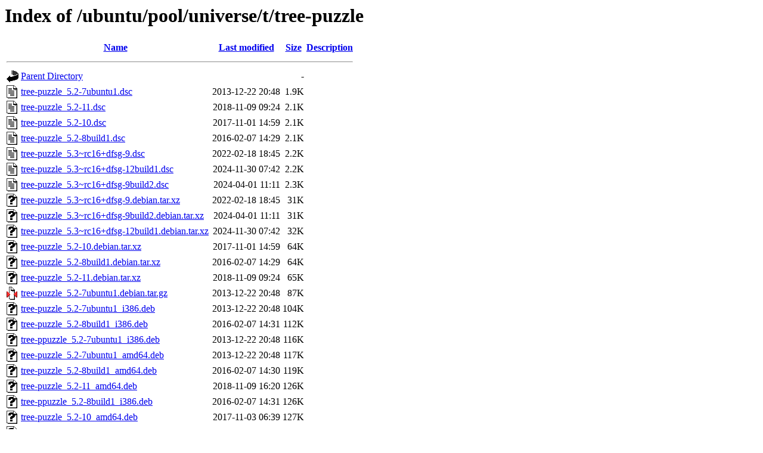

--- FILE ---
content_type: text/html;charset=UTF-8
request_url: https://nl.archive.ubuntu.com/ubuntu/pool/universe/t/tree-puzzle/?C=S;O=A
body_size: 1184
content:
<!DOCTYPE HTML PUBLIC "-//W3C//DTD HTML 3.2 Final//EN">
<html>
 <head>
  <title>Index of /ubuntu/pool/universe/t/tree-puzzle</title>
 </head>
 <body>
<h1>Index of /ubuntu/pool/universe/t/tree-puzzle</h1>
  <table>
   <tr><th valign="top"><img src="/icons/blank.gif" alt="[ICO]"></th><th><a href="?C=N;O=A">Name</a></th><th><a href="?C=M;O=A">Last modified</a></th><th><a href="?C=S;O=D">Size</a></th><th><a href="?C=D;O=A">Description</a></th></tr>
   <tr><th colspan="5"><hr></th></tr>
<tr><td valign="top"><img src="/icons/back.gif" alt="[PARENTDIR]"></td><td><a href="/ubuntu/pool/universe/t/">Parent Directory</a></td><td>&nbsp;</td><td align="right">  - </td><td>&nbsp;</td></tr>
<tr><td valign="top"><img src="/icons/text.gif" alt="[TXT]"></td><td><a href="tree-puzzle_5.2-7ubuntu1.dsc">tree-puzzle_5.2-7ubuntu1.dsc</a></td><td align="right">2013-12-22 20:48  </td><td align="right">1.9K</td><td>&nbsp;</td></tr>
<tr><td valign="top"><img src="/icons/text.gif" alt="[TXT]"></td><td><a href="tree-puzzle_5.2-11.dsc">tree-puzzle_5.2-11.dsc</a></td><td align="right">2018-11-09 09:24  </td><td align="right">2.1K</td><td>&nbsp;</td></tr>
<tr><td valign="top"><img src="/icons/text.gif" alt="[TXT]"></td><td><a href="tree-puzzle_5.2-10.dsc">tree-puzzle_5.2-10.dsc</a></td><td align="right">2017-11-01 14:59  </td><td align="right">2.1K</td><td>&nbsp;</td></tr>
<tr><td valign="top"><img src="/icons/text.gif" alt="[TXT]"></td><td><a href="tree-puzzle_5.2-8build1.dsc">tree-puzzle_5.2-8build1.dsc</a></td><td align="right">2016-02-07 14:29  </td><td align="right">2.1K</td><td>&nbsp;</td></tr>
<tr><td valign="top"><img src="/icons/text.gif" alt="[TXT]"></td><td><a href="tree-puzzle_5.3~rc16+dfsg-9.dsc">tree-puzzle_5.3~rc16+dfsg-9.dsc</a></td><td align="right">2022-02-18 18:45  </td><td align="right">2.2K</td><td>&nbsp;</td></tr>
<tr><td valign="top"><img src="/icons/text.gif" alt="[TXT]"></td><td><a href="tree-puzzle_5.3~rc16+dfsg-12build1.dsc">tree-puzzle_5.3~rc16+dfsg-12build1.dsc</a></td><td align="right">2024-11-30 07:42  </td><td align="right">2.2K</td><td>&nbsp;</td></tr>
<tr><td valign="top"><img src="/icons/text.gif" alt="[TXT]"></td><td><a href="tree-puzzle_5.3~rc16+dfsg-9build2.dsc">tree-puzzle_5.3~rc16+dfsg-9build2.dsc</a></td><td align="right">2024-04-01 11:11  </td><td align="right">2.3K</td><td>&nbsp;</td></tr>
<tr><td valign="top"><img src="/icons/unknown.gif" alt="[   ]"></td><td><a href="tree-puzzle_5.3~rc16+dfsg-9.debian.tar.xz">tree-puzzle_5.3~rc16+dfsg-9.debian.tar.xz</a></td><td align="right">2022-02-18 18:45  </td><td align="right"> 31K</td><td>&nbsp;</td></tr>
<tr><td valign="top"><img src="/icons/unknown.gif" alt="[   ]"></td><td><a href="tree-puzzle_5.3~rc16+dfsg-9build2.debian.tar.xz">tree-puzzle_5.3~rc16+dfsg-9build2.debian.tar.xz</a></td><td align="right">2024-04-01 11:11  </td><td align="right"> 31K</td><td>&nbsp;</td></tr>
<tr><td valign="top"><img src="/icons/unknown.gif" alt="[   ]"></td><td><a href="tree-puzzle_5.3~rc16+dfsg-12build1.debian.tar.xz">tree-puzzle_5.3~rc16+dfsg-12build1.debian.tar.xz</a></td><td align="right">2024-11-30 07:42  </td><td align="right"> 32K</td><td>&nbsp;</td></tr>
<tr><td valign="top"><img src="/icons/unknown.gif" alt="[   ]"></td><td><a href="tree-puzzle_5.2-10.debian.tar.xz">tree-puzzle_5.2-10.debian.tar.xz</a></td><td align="right">2017-11-01 14:59  </td><td align="right"> 64K</td><td>&nbsp;</td></tr>
<tr><td valign="top"><img src="/icons/unknown.gif" alt="[   ]"></td><td><a href="tree-puzzle_5.2-8build1.debian.tar.xz">tree-puzzle_5.2-8build1.debian.tar.xz</a></td><td align="right">2016-02-07 14:29  </td><td align="right"> 64K</td><td>&nbsp;</td></tr>
<tr><td valign="top"><img src="/icons/unknown.gif" alt="[   ]"></td><td><a href="tree-puzzle_5.2-11.debian.tar.xz">tree-puzzle_5.2-11.debian.tar.xz</a></td><td align="right">2018-11-09 09:24  </td><td align="right"> 65K</td><td>&nbsp;</td></tr>
<tr><td valign="top"><img src="/icons/compressed.gif" alt="[   ]"></td><td><a href="tree-puzzle_5.2-7ubuntu1.debian.tar.gz">tree-puzzle_5.2-7ubuntu1.debian.tar.gz</a></td><td align="right">2013-12-22 20:48  </td><td align="right"> 87K</td><td>&nbsp;</td></tr>
<tr><td valign="top"><img src="/icons/unknown.gif" alt="[   ]"></td><td><a href="tree-puzzle_5.2-7ubuntu1_i386.deb">tree-puzzle_5.2-7ubuntu1_i386.deb</a></td><td align="right">2013-12-22 20:48  </td><td align="right">104K</td><td>&nbsp;</td></tr>
<tr><td valign="top"><img src="/icons/unknown.gif" alt="[   ]"></td><td><a href="tree-puzzle_5.2-8build1_i386.deb">tree-puzzle_5.2-8build1_i386.deb</a></td><td align="right">2016-02-07 14:31  </td><td align="right">112K</td><td>&nbsp;</td></tr>
<tr><td valign="top"><img src="/icons/unknown.gif" alt="[   ]"></td><td><a href="tree-ppuzzle_5.2-7ubuntu1_i386.deb">tree-ppuzzle_5.2-7ubuntu1_i386.deb</a></td><td align="right">2013-12-22 20:48  </td><td align="right">116K</td><td>&nbsp;</td></tr>
<tr><td valign="top"><img src="/icons/unknown.gif" alt="[   ]"></td><td><a href="tree-puzzle_5.2-7ubuntu1_amd64.deb">tree-puzzle_5.2-7ubuntu1_amd64.deb</a></td><td align="right">2013-12-22 20:48  </td><td align="right">117K</td><td>&nbsp;</td></tr>
<tr><td valign="top"><img src="/icons/unknown.gif" alt="[   ]"></td><td><a href="tree-puzzle_5.2-8build1_amd64.deb">tree-puzzle_5.2-8build1_amd64.deb</a></td><td align="right">2016-02-07 14:30  </td><td align="right">119K</td><td>&nbsp;</td></tr>
<tr><td valign="top"><img src="/icons/unknown.gif" alt="[   ]"></td><td><a href="tree-puzzle_5.2-11_amd64.deb">tree-puzzle_5.2-11_amd64.deb</a></td><td align="right">2018-11-09 16:20  </td><td align="right">126K</td><td>&nbsp;</td></tr>
<tr><td valign="top"><img src="/icons/unknown.gif" alt="[   ]"></td><td><a href="tree-ppuzzle_5.2-8build1_i386.deb">tree-ppuzzle_5.2-8build1_i386.deb</a></td><td align="right">2016-02-07 14:31  </td><td align="right">126K</td><td>&nbsp;</td></tr>
<tr><td valign="top"><img src="/icons/unknown.gif" alt="[   ]"></td><td><a href="tree-puzzle_5.2-10_amd64.deb">tree-puzzle_5.2-10_amd64.deb</a></td><td align="right">2017-11-03 06:39  </td><td align="right">127K</td><td>&nbsp;</td></tr>
<tr><td valign="top"><img src="/icons/unknown.gif" alt="[   ]"></td><td><a href="tree-puzzle_5.2-10_i386.deb">tree-puzzle_5.2-10_i386.deb</a></td><td align="right">2017-11-03 06:42  </td><td align="right">127K</td><td>&nbsp;</td></tr>
<tr><td valign="top"><img src="/icons/unknown.gif" alt="[   ]"></td><td><a href="tree-ppuzzle_5.2-7ubuntu1_amd64.deb">tree-ppuzzle_5.2-7ubuntu1_amd64.deb</a></td><td align="right">2013-12-22 20:48  </td><td align="right">131K</td><td>&nbsp;</td></tr>
<tr><td valign="top"><img src="/icons/unknown.gif" alt="[   ]"></td><td><a href="tree-ppuzzle_5.2-8build1_amd64.deb">tree-ppuzzle_5.2-8build1_amd64.deb</a></td><td align="right">2016-02-07 14:30  </td><td align="right">133K</td><td>&nbsp;</td></tr>
<tr><td valign="top"><img src="/icons/unknown.gif" alt="[   ]"></td><td><a href="tree-ppuzzle_5.2-11_amd64.deb">tree-ppuzzle_5.2-11_amd64.deb</a></td><td align="right">2018-11-09 16:20  </td><td align="right">142K</td><td>&nbsp;</td></tr>
<tr><td valign="top"><img src="/icons/unknown.gif" alt="[   ]"></td><td><a href="tree-ppuzzle_5.2-10_amd64.deb">tree-ppuzzle_5.2-10_amd64.deb</a></td><td align="right">2017-11-03 06:39  </td><td align="right">143K</td><td>&nbsp;</td></tr>
<tr><td valign="top"><img src="/icons/unknown.gif" alt="[   ]"></td><td><a href="tree-ppuzzle_5.2-10_i386.deb">tree-ppuzzle_5.2-10_i386.deb</a></td><td align="right">2017-11-03 06:42  </td><td align="right">144K</td><td>&nbsp;</td></tr>
<tr><td valign="top"><img src="/icons/unknown.gif" alt="[   ]"></td><td><a href="tree-puzzle_5.3~rc16+dfsg-9build2_amd64.deb">tree-puzzle_5.3~rc16+dfsg-9build2_amd64.deb</a></td><td align="right">2024-04-01 17:36  </td><td align="right">144K</td><td>&nbsp;</td></tr>
<tr><td valign="top"><img src="/icons/unknown.gif" alt="[   ]"></td><td><a href="tree-puzzle_5.3~rc16+dfsg-9_amd64.deb">tree-puzzle_5.3~rc16+dfsg-9_amd64.deb</a></td><td align="right">2022-02-18 18:47  </td><td align="right">146K</td><td>&nbsp;</td></tr>
<tr><td valign="top"><img src="/icons/unknown.gif" alt="[   ]"></td><td><a href="tree-ppuzzle_5.3~rc16+dfsg-9build2_amd64.deb">tree-ppuzzle_5.3~rc16+dfsg-9build2_amd64.deb</a></td><td align="right">2024-04-01 17:36  </td><td align="right">159K</td><td>&nbsp;</td></tr>
<tr><td valign="top"><img src="/icons/unknown.gif" alt="[   ]"></td><td><a href="tree-ppuzzle_5.3~rc16+dfsg-9_amd64.deb">tree-ppuzzle_5.3~rc16+dfsg-9_amd64.deb</a></td><td align="right">2022-02-18 18:47  </td><td align="right">161K</td><td>&nbsp;</td></tr>
<tr><td valign="top"><img src="/icons/unknown.gif" alt="[   ]"></td><td><a href="tree-puzzle_5.3~rc16+dfsg-12build1_amd64.deb">tree-puzzle_5.3~rc16+dfsg-12build1_amd64.deb</a></td><td align="right">2024-11-30 08:47  </td><td align="right">177K</td><td>&nbsp;</td></tr>
<tr><td valign="top"><img src="/icons/unknown.gif" alt="[   ]"></td><td><a href="tree-ppuzzle_5.3~rc16+dfsg-12build1_amd64.deb">tree-ppuzzle_5.3~rc16+dfsg-12build1_amd64.deb</a></td><td align="right">2024-11-30 08:47  </td><td align="right">197K</td><td>&nbsp;</td></tr>
<tr><td valign="top"><img src="/icons/unknown.gif" alt="[   ]"></td><td><a href="tree-puzzle-doc_5.2-10_all.deb">tree-puzzle-doc_5.2-10_all.deb</a></td><td align="right">2017-11-03 06:39  </td><td align="right">380K</td><td>&nbsp;</td></tr>
<tr><td valign="top"><img src="/icons/unknown.gif" alt="[   ]"></td><td><a href="tree-puzzle-doc_5.2-11_all.deb">tree-puzzle-doc_5.2-11_all.deb</a></td><td align="right">2018-11-09 16:20  </td><td align="right">380K</td><td>&nbsp;</td></tr>
<tr><td valign="top"><img src="/icons/unknown.gif" alt="[   ]"></td><td><a href="tree-puzzle-doc_5.2-8build1_all.deb">tree-puzzle-doc_5.2-8build1_all.deb</a></td><td align="right">2016-02-07 14:30  </td><td align="right">380K</td><td>&nbsp;</td></tr>
<tr><td valign="top"><img src="/icons/unknown.gif" alt="[   ]"></td><td><a href="tree-puzzle-doc_5.2-7ubuntu1_all.deb">tree-puzzle-doc_5.2-7ubuntu1_all.deb</a></td><td align="right">2013-12-22 20:48  </td><td align="right">380K</td><td>&nbsp;</td></tr>
<tr><td valign="top"><img src="/icons/unknown.gif" alt="[   ]"></td><td><a href="tree-puzzle-doc_5.3~rc16+dfsg-12build1_all.deb">tree-puzzle-doc_5.3~rc16+dfsg-12build1_all.deb</a></td><td align="right">2024-11-30 08:47  </td><td align="right">399K</td><td>&nbsp;</td></tr>
<tr><td valign="top"><img src="/icons/unknown.gif" alt="[   ]"></td><td><a href="tree-puzzle-doc_5.3~rc16+dfsg-9build2_all.deb">tree-puzzle-doc_5.3~rc16+dfsg-9build2_all.deb</a></td><td align="right">2024-04-01 17:36  </td><td align="right">410K</td><td>&nbsp;</td></tr>
<tr><td valign="top"><img src="/icons/unknown.gif" alt="[   ]"></td><td><a href="tree-puzzle-doc_5.3~rc16+dfsg-9_all.deb">tree-puzzle-doc_5.3~rc16+dfsg-9_all.deb</a></td><td align="right">2022-02-18 18:47  </td><td align="right">411K</td><td>&nbsp;</td></tr>
<tr><td valign="top"><img src="/icons/unknown.gif" alt="[   ]"></td><td><a href="tree-puzzle_5.3~rc16+dfsg.orig.tar.xz">tree-puzzle_5.3~rc16+dfsg.orig.tar.xz</a></td><td align="right">2020-05-14 13:23  </td><td align="right">577K</td><td>&nbsp;</td></tr>
<tr><td valign="top"><img src="/icons/compressed.gif" alt="[   ]"></td><td><a href="tree-puzzle_5.2.orig.tar.gz">tree-puzzle_5.2.orig.tar.gz</a></td><td align="right">2004-10-25 23:41  </td><td align="right">855K</td><td>&nbsp;</td></tr>
   <tr><th colspan="5"><hr></th></tr>
</table>
<address>Apache/2.4.52 (Ubuntu) Server at nl.archive.ubuntu.com Port 443</address>
</body></html>
